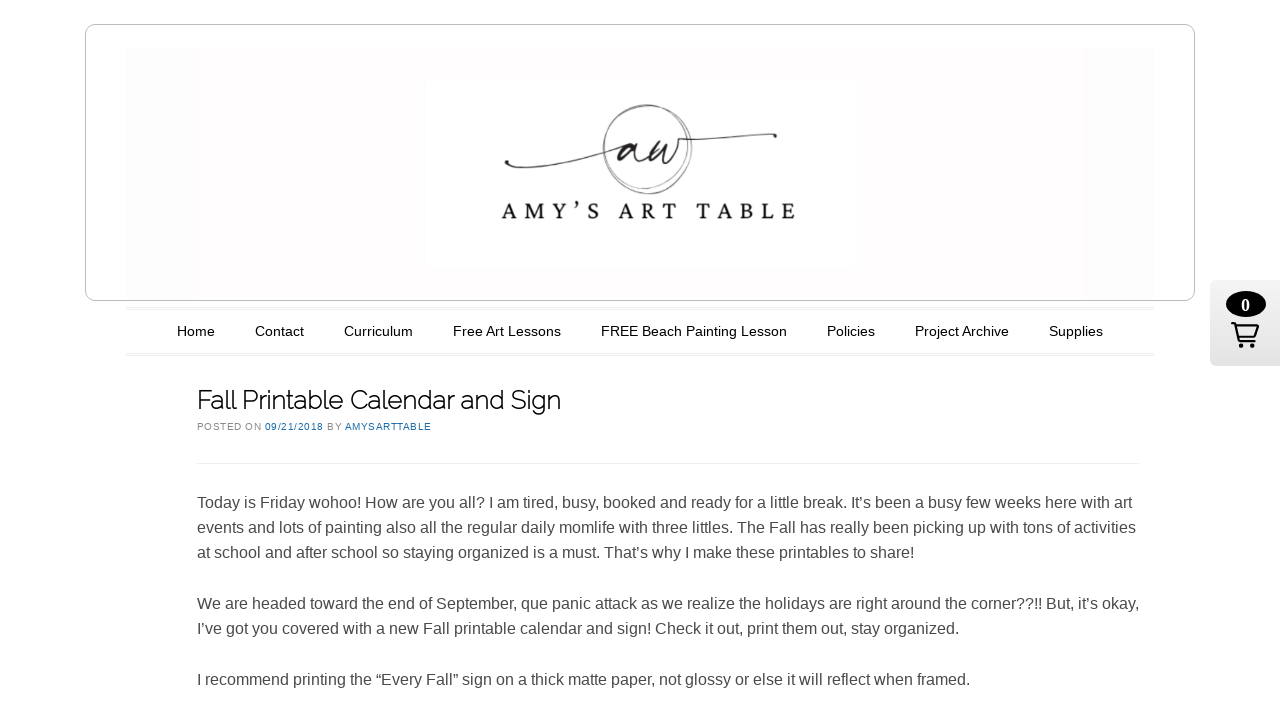

--- FILE ---
content_type: application/javascript
request_url: https://amysarttable.com/wp-content/plugins/wpshopify/dist/CartFooterSubtotal-public.130a29a2.js
body_size: 659
content:
"use strict";(self.webpackChunkshopwp=self.webpackChunkshopwp||[]).push([["CartFooterSubtotal-public"],{"78rv":function(t,e,a){a.r(e),a.d(e,{default:function(){return c}});var o=a("LpH3"),n=a("ZnvT"),s=a("AU3J"),l={name:"ibunhu-SavingsInlineCSS",styles:"font-size:15px;font-weight:normal;margin-right:6px;label:SavingsInlineCSS;"},i=function(t){var e=t.amount,a=t.type,s=l;return"fixed"===a?(0,o.tZ)("span",{css:s},"(",(0,o.tZ)(n.Z,{price:e})," ",wp.i18n.__("off","shopwp"),")"):(0,o.tZ)("span",{css:s},"(",e,"% ",wp.i18n.__("off","shopwp"),")")},p=a("y+oc"),u=a("V+k2"),r={name:"5upo9i-SubtotalLabelCSS",styles:"font-size:20px;top:-4px;label:SubtotalLabelCSS;"},f={name:"d75lvl-footerRowCSS",styles:"display:flex;align-items:flex-end;justify-content:space-between;margin:0;label:footerRowCSS;"},c=function(){var t,e=(0,p.K)(),a=(0,u.v)(),l=(0,o.iv)("font-weight:bold;text-align:right;font-size:24px;color:#121212;",(0,s.mq)("small"),"{font-size:28px;};label:CartFooterSubtotalCSS;"),c=f,m=r;return(0,o.tZ)("div",{css:c,className:"wps-subtotal-row"},(0,o.tZ)("p",{className:"wps-total-prefix",css:m},e.settings.subtotalLabelText),(0,o.tZ)("p",{className:"wps-total-amount",css:l},e.percentageOff&&e.discountCode&&(0,o.tZ)(i,{amount:e.percentageOff,type:"percentage"}),e.amountOff&&e.discountCode&&(0,o.tZ)(i,{amount:e.amountOff,type:"fixed"}),a.cartData&&null!==(t=a.cartData)&&void 0!==t&&t.estimatedCost?(0,o.tZ)(n.Z,{price:e.discountCode?a.cartData.estimatedCost.totalAmount.amount:a.cartData.estimatedCost.subtotalAmount.amount}):null))}}}]);

--- FILE ---
content_type: application/javascript
request_url: https://amysarttable.com/wp-content/plugins/wpshopify/dist/CartFooterTotal-public.130a29a2.js
body_size: 354
content:
"use strict";(self.webpackChunkshopwp=self.webpackChunkshopwp||[]).push([["CartFooterTotal-public"],{Rtuo:function(t,e,o){o.r(e);var n=o("LpH3"),r=wp.element.lazy((function(){return o.e("CartFooterEstimatedTax-public").then(o.bind(o,"stPA"))})),l=wp.element.lazy((function(){return o.e("CartFooterSubtotal-public").then(o.bind(o,"78rv"))})),s=wp.element.lazy((function(){return o.e("CartFooterDiscountWrapper-public").then(o.bind(o,"ylFW"))}));e.default=function(t){var e=t.cartState,o=(0,n.iv)("display:flex;flex-direction:column;margin-top:15px;.wps-tax-row{order:",e.discountCode?"1":"2",";}.wps-discount-row{order:",e.discountCode?"2":"1",";}.wps-subtotal-row{order:3;};label:CartFooterTotalCSS;");return(0,n.tZ)("div",{css:o},shopwp.misc.isPro&&shopwp.general.showEstimatedTax?(0,n.tZ)(r,{discountApplied:e.discountCode}):null,shopwp.misc.isPro&&shopwp.general.enableDiscountCodes?(0,n.tZ)(s,null):null,(0,n.tZ)(l,null))}}}]);

--- FILE ---
content_type: text/plain
request_url: https://www.google-analytics.com/j/collect?v=1&_v=j102&a=1129525590&t=pageview&_s=1&dl=https%3A%2F%2Famysarttable.com%2F2018%2F09%2F21%2Ffall-printable-calendar-and-sign%2F&ul=en-us%40posix&dt=Fall%20Printable%20Calendar%20and%20Sign%20-%20Amy%27s%20Art%20Table&sr=1280x720&vp=1280x720&_u=IEBAAEABAAAAACAAI~&jid=298601639&gjid=2088169053&cid=1631803056.1768588369&tid=UA-119250856-1&_gid=152803753.1768588369&_r=1&_slc=1&z=710901673
body_size: -451
content:
2,cG-V65Y76C8T7